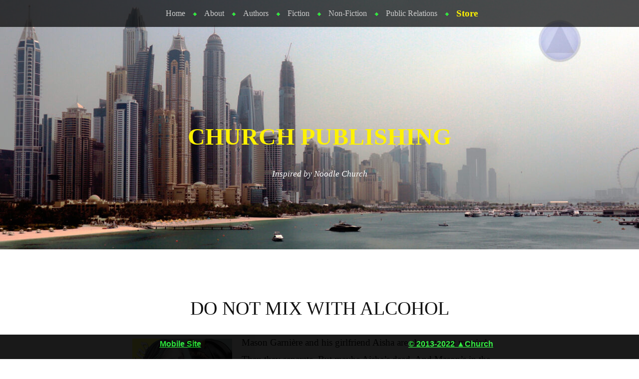

--- FILE ---
content_type: text/html; charset=UTF-8
request_url: https://church-publishing.com/fiction/novels/do-not-mix-with-alcohol/
body_size: 17567
content:
<!DOCTYPE html><html lang="en-US"><head><meta charset="UTF-8" /><meta name="viewport" content="width=device-width" /><link rel="profile" href="http://gmpg.org/xfn/11" /><link rel="pingback" href="https://church-publishing.com/xmlrpc.php" />
<!--[if lt IE 9]> <script src="https://church-publishing.com/wp-content/themes/book-lite/js/html5.js" type="text/javascript"></script> <![endif]--><title>Inspired by Noodle Church</title><meta name='robots' content='max-image-preview:large' /><meta name="google-site-verification" content="rhMTmeETLw7MvP3dfP1iZMBqprJTcR_nfDVdJHO6RZE" /><meta name="msvalidate.01" content="638F7526F4243F5BEB4096B274747123" /><link rel='dns-prefetch' href='//secure.gravatar.com' /><link rel='dns-prefetch' href='//stats.wp.com' /><link rel='dns-prefetch' href='//hcaptcha.com' /><link rel='dns-prefetch' href='//widgets.wp.com' /><link rel='dns-prefetch' href='//s0.wp.com' /><link rel='dns-prefetch' href='//0.gravatar.com' /><link rel='dns-prefetch' href='//1.gravatar.com' /><link rel='dns-prefetch' href='//2.gravatar.com' /><link rel='dns-prefetch' href='//jetpack.wordpress.com' /><link rel='dns-prefetch' href='//public-api.wordpress.com' /><link rel='dns-prefetch' href='//v0.wordpress.com' /><link rel='preconnect' href='//i0.wp.com' /><link rel='preconnect' href='//c0.wp.com' /><link rel="alternate" type="application/rss+xml" title="Church Publishing &raquo; Feed" href="https://church-publishing.com/feed/" /><link rel="alternate" type="application/rss+xml" title="Church Publishing &raquo; Comments Feed" href="https://church-publishing.com/comments/feed/" /><link rel="alternate" title="oEmbed (JSON)" type="application/json+oembed" href="https://church-publishing.com/wp-json/oembed/1.0/embed?url=https%3A%2F%2Fchurch-publishing.com%2Ffiction%2Fnovels%2Fdo-not-mix-with-alcohol%2F" /><link rel="alternate" title="oEmbed (XML)" type="text/xml+oembed" href="https://church-publishing.com/wp-json/oembed/1.0/embed?url=https%3A%2F%2Fchurch-publishing.com%2Ffiction%2Fnovels%2Fdo-not-mix-with-alcohol%2F&#038;format=xml" /><link data-optimized="2" rel="stylesheet" href="https://church-publishing.com/wp-content/litespeed/css/a0b73f3e21054ad6acb46b47b363109b.css?ver=58426" /><style id='wp-block-image-inline-css' type='text/css'>.wp-block-image>a,.wp-block-image>figure>a{display:inline-block}.wp-block-image img{box-sizing:border-box;height:auto;max-width:100%;vertical-align:bottom}@media not (prefers-reduced-motion){.wp-block-image img.hide{visibility:hidden}.wp-block-image img.show{animation:show-content-image .4s}}.wp-block-image[style*=border-radius] img,.wp-block-image[style*=border-radius]>a{border-radius:inherit}.wp-block-image.has-custom-border img{box-sizing:border-box}.wp-block-image.aligncenter{text-align:center}.wp-block-image.alignfull>a,.wp-block-image.alignwide>a{width:100%}.wp-block-image.alignfull img,.wp-block-image.alignwide img{height:auto;width:100%}.wp-block-image .aligncenter,.wp-block-image .alignleft,.wp-block-image .alignright,.wp-block-image.aligncenter,.wp-block-image.alignleft,.wp-block-image.alignright{display:table}.wp-block-image .aligncenter>figcaption,.wp-block-image .alignleft>figcaption,.wp-block-image .alignright>figcaption,.wp-block-image.aligncenter>figcaption,.wp-block-image.alignleft>figcaption,.wp-block-image.alignright>figcaption{caption-side:bottom;display:table-caption}.wp-block-image .alignleft{float:left;margin:.5em 1em .5em 0}.wp-block-image .alignright{float:right;margin:.5em 0 .5em 1em}.wp-block-image .aligncenter{margin-left:auto;margin-right:auto}.wp-block-image :where(figcaption){margin-bottom:1em;margin-top:.5em}.wp-block-image.is-style-circle-mask img{border-radius:9999px}@supports ((-webkit-mask-image:none) or (mask-image:none)) or (-webkit-mask-image:none){.wp-block-image.is-style-circle-mask img{border-radius:0;-webkit-mask-image:url('data:image/svg+xml;utf8,<svg viewBox="0 0 100 100" xmlns="http://www.w3.org/2000/svg"><circle cx="50" cy="50" r="50"/></svg>');mask-image:url('data:image/svg+xml;utf8,<svg viewBox="0 0 100 100" xmlns="http://www.w3.org/2000/svg"><circle cx="50" cy="50" r="50"/></svg>');mask-mode:alpha;-webkit-mask-position:center;mask-position:center;-webkit-mask-repeat:no-repeat;mask-repeat:no-repeat;-webkit-mask-size:contain;mask-size:contain}}:root :where(.wp-block-image.is-style-rounded img,.wp-block-image .is-style-rounded img){border-radius:9999px}.wp-block-image figure{margin:0}.wp-lightbox-container{display:flex;flex-direction:column;position:relative}.wp-lightbox-container img{cursor:zoom-in}.wp-lightbox-container img:hover+button{opacity:1}.wp-lightbox-container button{align-items:center;backdrop-filter:blur(16px) saturate(180%);background-color:#5a5a5a40;border:none;border-radius:4px;cursor:zoom-in;display:flex;height:20px;justify-content:center;opacity:0;padding:0;position:absolute;right:16px;text-align:center;top:16px;width:20px;z-index:100}@media not (prefers-reduced-motion){.wp-lightbox-container button{transition:opacity .2s ease}}.wp-lightbox-container button:focus-visible{outline:3px auto #5a5a5a40;outline:3px auto -webkit-focus-ring-color;outline-offset:3px}.wp-lightbox-container button:hover{cursor:pointer;opacity:1}.wp-lightbox-container button:focus{opacity:1}.wp-lightbox-container button:focus,.wp-lightbox-container button:hover,.wp-lightbox-container button:not(:hover):not(:active):not(.has-background){background-color:#5a5a5a40;border:none}.wp-lightbox-overlay{box-sizing:border-box;cursor:zoom-out;height:100vh;left:0;overflow:hidden;position:fixed;top:0;visibility:hidden;width:100%;z-index:100000}.wp-lightbox-overlay .close-button{align-items:center;cursor:pointer;display:flex;justify-content:center;min-height:40px;min-width:40px;padding:0;position:absolute;right:calc(env(safe-area-inset-right) + 16px);top:calc(env(safe-area-inset-top) + 16px);z-index:5000000}.wp-lightbox-overlay .close-button:focus,.wp-lightbox-overlay .close-button:hover,.wp-lightbox-overlay .close-button:not(:hover):not(:active):not(.has-background){background:none;border:none}.wp-lightbox-overlay .lightbox-image-container{height:var(--wp--lightbox-container-height);left:50%;overflow:hidden;position:absolute;top:50%;transform:translate(-50%,-50%);transform-origin:top left;width:var(--wp--lightbox-container-width);z-index:9999999999}.wp-lightbox-overlay .wp-block-image{align-items:center;box-sizing:border-box;display:flex;height:100%;justify-content:center;margin:0;position:relative;transform-origin:0 0;width:100%;z-index:3000000}.wp-lightbox-overlay .wp-block-image img{height:var(--wp--lightbox-image-height);min-height:var(--wp--lightbox-image-height);min-width:var(--wp--lightbox-image-width);width:var(--wp--lightbox-image-width)}.wp-lightbox-overlay .wp-block-image figcaption{display:none}.wp-lightbox-overlay button{background:none;border:none}.wp-lightbox-overlay .scrim{background-color:#fff;height:100%;opacity:.9;position:absolute;width:100%;z-index:2000000}.wp-lightbox-overlay.active{visibility:visible}@media not (prefers-reduced-motion){.wp-lightbox-overlay.active{animation:turn-on-visibility .25s both}.wp-lightbox-overlay.active img{animation:turn-on-visibility .35s both}.wp-lightbox-overlay.show-closing-animation:not(.active){animation:turn-off-visibility .35s both}.wp-lightbox-overlay.show-closing-animation:not(.active) img{animation:turn-off-visibility .25s both}.wp-lightbox-overlay.zoom.active{animation:none;opacity:1;visibility:visible}.wp-lightbox-overlay.zoom.active .lightbox-image-container{animation:lightbox-zoom-in .4s}.wp-lightbox-overlay.zoom.active .lightbox-image-container img{animation:none}.wp-lightbox-overlay.zoom.active .scrim{animation:turn-on-visibility .4s forwards}.wp-lightbox-overlay.zoom.show-closing-animation:not(.active){animation:none}.wp-lightbox-overlay.zoom.show-closing-animation:not(.active) .lightbox-image-container{animation:lightbox-zoom-out .4s}.wp-lightbox-overlay.zoom.show-closing-animation:not(.active) .lightbox-image-container img{animation:none}.wp-lightbox-overlay.zoom.show-closing-animation:not(.active) .scrim{animation:turn-off-visibility .4s forwards}}@keyframes show-content-image{0%{visibility:hidden}99%{visibility:hidden}to{visibility:visible}}@keyframes turn-on-visibility{0%{opacity:0}to{opacity:1}}@keyframes turn-off-visibility{0%{opacity:1;visibility:visible}99%{opacity:0;visibility:visible}to{opacity:0;visibility:hidden}}@keyframes lightbox-zoom-in{0%{transform:translate(calc((-100vw + var(--wp--lightbox-scrollbar-width))/2 + var(--wp--lightbox-initial-left-position)),calc(-50vh + var(--wp--lightbox-initial-top-position))) scale(var(--wp--lightbox-scale))}to{transform:translate(-50%,-50%) scale(1)}}@keyframes lightbox-zoom-out{0%{transform:translate(-50%,-50%) scale(1);visibility:visible}99%{visibility:visible}to{transform:translate(calc((-100vw + var(--wp--lightbox-scrollbar-width))/2 + var(--wp--lightbox-initial-left-position)),calc(-50vh + var(--wp--lightbox-initial-top-position))) scale(var(--wp--lightbox-scale));visibility:hidden}}
/*# sourceURL=https://c0.wp.com/c/6.9/wp-includes/blocks/image/style.min.css */</style> <script type="text/javascript" src="https://c0.wp.com/c/6.9/wp-includes/js/jquery/jquery.min.js" id="jquery-core-js"></script> <script data-optimized="1" type="text/javascript" src="https://church-publishing.com/wp-content/litespeed/js/b36115bf31f6aa6c6e6a37468dd9555a.js?ver=9555a" id="jquery-migrate-js"></script> <link rel="https://api.w.org/" href="https://church-publishing.com/wp-json/" /><link rel="alternate" title="JSON" type="application/json" href="https://church-publishing.com/wp-json/wp/v2/pages/3023" /><link rel="EditURI" type="application/rsd+xml" title="RSD" href="https://church-publishing.com/xmlrpc.php?rsd" /><meta name="generator" content="WordPress 6.9" /><link rel="canonical" href="https://church-publishing.com/fiction/novels/do-not-mix-with-alcohol/" /><link rel='shortlink' href='https://wp.me/P4DOW0-ML' /><meta name="description" content="Mason Garnière and his girlfriend Aisha are about to get married. Then they separate. But maybe Aisha’s dead. And Mason&#039;s in the hospital with severe burns believing he’s his best friend!Told by recollections of burned-on-the-job firefighter Mason Garnière, Do Not Mix with Alcohol explores marriage of appearance to reality and implications their union has on&hellip;" /><meta property="og:type" content="article" /><meta property="og:title" content="Inspired by Noodle Church" /><meta property="og:url" content="https://church-publishing.com/fiction/novels/do-not-mix-with-alcohol/" /><meta property="og:description" content="Mason Garnière and his girlfriend Aisha are about to get married. Then they separate. But maybe Aisha’s dead. And Mason&#8217;s in the hospital with severe burns believing he’s his best friend!Told…" /><meta property="article:published_time" content="2015-10-20T14:54:25+00:00" /><meta property="article:modified_time" content="2025-04-21T05:10:42+00:00" /><meta property="og:site_name" content="Church Publishing" /><meta property="og:image" content="https://church-publishing.com/wmedia/2015/01/Do-Not-Mix-with-Alcohol-compressed-e1430756733844.png" /><meta property="og:image:width" content="467" /><meta property="og:image:height" content="700" /><meta property="og:image:alt" content="Cover of Do Not Mix with Alcohol" /><meta property="og:locale" content="en_US" /><meta name="twitter:site" content="@NathanKiZ" /><meta name="twitter:text:title" content="Do Not Mix with Alcohol" /><meta name="twitter:image" content="https://church-publishing.com/wmedia/2015/01/Do-Not-Mix-with-Alcohol-compressed-e1430756733844.png?w=640" /><meta name="twitter:image:alt" content="Cover of Do Not Mix with Alcohol" /><meta name="twitter:card" content="summary_large_image" /><link rel="icon" href="https://i0.wp.com/church-publishing.com/wmedia/2019/01/cropped-31-Blue-Button.png?fit=32%2C32&#038;ssl=1" sizes="32x32" /><link rel="icon" href="https://i0.wp.com/church-publishing.com/wmedia/2019/01/cropped-31-Blue-Button.png?fit=192%2C192&#038;ssl=1" sizes="192x192" /><link rel="apple-touch-icon" href="https://i0.wp.com/church-publishing.com/wmedia/2019/01/cropped-31-Blue-Button.png?fit=180%2C180&#038;ssl=1" /><meta name="msapplication-TileImage" content="https://i0.wp.com/church-publishing.com/wmedia/2019/01/cropped-31-Blue-Button.png?fit=270%2C270&#038;ssl=1" /></head><body class="wp-singular page-template-default page page-id-3023 page-child parent-pageid-13 wp-custom-logo wp-theme-book-lite no-custom-header no-home"><div id="page" class="hfeed site"><header id="masthead" class="site-header" role="banner"><nav role="navigation" class="site-navigation main-navigation"><h1 class="assistive-text">Menu</h1><div class="assistive-text skip-link"><a href="#main" title="Skip to content">Skip to content</a></div><div id="main-menu" class="menu-menu-1-container"><ul id="menu-menu-1" class="menu"><li id="menu-item-352" class="menu-item menu-item-type-custom menu-item-object-custom menu-item-home menu-item-352"><a href="https://church-publishing.com/">Home</a></li><li id="menu-item-353" class="menu-item menu-item-type-post_type menu-item-object-page menu-item-353"><a href="https://church-publishing.com/about/">About</a></li><li id="menu-item-354" class="menu-item menu-item-type-post_type menu-item-object-page menu-item-has-children menu-item-354"><a href="https://church-publishing.com/authors/">Authors</a><ul class="sub-menu"><li id="menu-item-355" class="menu-item menu-item-type-post_type menu-item-object-page menu-item-355"><a href="https://church-publishing.com/authors/cosmo-starlight/">Cosmo Starlight</a></li><li id="menu-item-356" class="menu-item menu-item-type-post_type menu-item-object-page menu-item-356"><a href="https://church-publishing.com/authors/ethan-collins/">Ethan Collins</a></li></ul></li><li id="menu-item-1241" class="menu-item menu-item-type-post_type menu-item-object-page current-page-ancestor current-menu-ancestor current_page_ancestor menu-item-has-children menu-item-1241"><a href="https://church-publishing.com/fiction/">Fiction</a><ul class="sub-menu"><li id="menu-item-357" class="menu-item menu-item-type-post_type menu-item-object-page current-page-ancestor current-menu-ancestor current-menu-parent current-page-parent current_page_parent current_page_ancestor menu-item-has-children menu-item-357"><a href="https://church-publishing.com/fiction/novels/">Novels</a><ul class="sub-menu"><li id="menu-item-358" class="menu-item menu-item-type-post_type menu-item-object-page menu-item-358"><a href="https://church-publishing.com/fiction/novels/freedom-incorporated/">Freedom Ink</a></li><li id="menu-item-359" class="menu-item menu-item-type-post_type menu-item-object-page menu-item-359"><a href="https://church-publishing.com/fiction/novels/the-diamond-party/">The Diamond Party</a></li><li id="menu-item-1014" class="menu-item menu-item-type-post_type menu-item-object-page menu-item-1014"><a href="https://church-publishing.com/fiction/novels/freedom-afrika/">Freedom Afrika</a></li><li id="menu-item-3044" class="menu-item menu-item-type-post_type menu-item-object-page current-menu-item page_item page-item-3023 current_page_item menu-item-3044"><a href="https://church-publishing.com/fiction/novels/do-not-mix-with-alcohol/" aria-current="page">Do Not Mix with Alcohol</a></li></ul></li><li id="menu-item-1245" class="menu-item menu-item-type-post_type menu-item-object-page menu-item-has-children menu-item-1245"><a href="https://church-publishing.com/fiction/serials/">Serials</a><ul class="sub-menu"><li id="menu-item-1252" class="menu-item menu-item-type-post_type menu-item-object-page menu-item-1252"><a href="https://church-publishing.com/fiction/serials/church-the-television-show/">Church, The Television Show</a></li></ul></li><li id="menu-item-2396" class="menu-item menu-item-type-post_type menu-item-object-page menu-item-2396"><a href="https://church-publishing.com/fiction/juvenile-literature/">Juvenile Literature</a></li></ul></li><li id="menu-item-1207" class="menu-item menu-item-type-post_type menu-item-object-page menu-item-has-children menu-item-1207"><a href="https://church-publishing.com/non-fiction/">Non-Fiction</a><ul class="sub-menu"><li id="menu-item-1355" class="menu-item menu-item-type-post_type menu-item-object-page menu-item-1355"><a href="https://church-publishing.com/non-fiction/white-paper-on-security/">On Security</a></li><li id="menu-item-9070" class="menu-item menu-item-type-post_type menu-item-object-page menu-item-9070"><a href="https://church-publishing.com/non-fiction/living-on-air/">Living on Air</a></li></ul></li><li id="menu-item-1402" class="menu-item menu-item-type-post_type menu-item-object-page menu-item-has-children menu-item-1402"><a href="https://church-publishing.com/public-relations/">Public Relations</a><ul class="sub-menu"><li id="menu-item-1407" class="menu-item menu-item-type-post_type menu-item-object-page menu-item-has-children menu-item-1407"><a href="https://church-publishing.com/public-relations/media-kits/">Media Kits</a><ul class="sub-menu"><li id="menu-item-1413" class="menu-item menu-item-type-custom menu-item-object-custom menu-item-1413"><a href="https://church-publishing.com/wmedia/2015/02/ebook-Freedom-Inc.-press-kit.pdf">Freedom Inc.</a></li><li id="menu-item-1723" class="menu-item menu-item-type-custom menu-item-object-custom menu-item-1723"><a href="https://church-publishing.com/wmedia/2014/12/White-Paper-on-Security-Fact-Sheet.pdf">Security- Fact Sheet</a></li></ul></li><li id="menu-item-1408" class="menu-item menu-item-type-post_type menu-item-object-page menu-item-1408"><a href="https://church-publishing.com/public-relations/submission/">Submission</a></li><li id="menu-item-6862" class="menu-item menu-item-type-post_type menu-item-object-page menu-item-6862"><a href="https://church-publishing.com/public-relations/donations/">Donations</a></li><li id="menu-item-1409" class="menu-item menu-item-type-post_type menu-item-object-page menu-item-has-children menu-item-1409"><a href="https://church-publishing.com/public-relations/opportunity/">Opportunity</a><ul class="sub-menu"><li id="menu-item-1957" class="menu-item menu-item-type-post_type menu-item-object-page menu-item-1957"><a href="https://church-publishing.com/public-relations/advertise-with-church/">Advertise</a></li></ul></li><li id="menu-item-1406" class="menu-item menu-item-type-post_type menu-item-object-page menu-item-1406"><a href="https://church-publishing.com/public-relations/coming-soon/">Coming Soon</a></li><li id="menu-item-2408" class="menu-item menu-item-type-post_type menu-item-object-page menu-item-2408"><a href="https://church-publishing.com/public-relations/downloads/">Downloads</a></li><li id="menu-item-1403" class="menu-item menu-item-type-post_type menu-item-object-page menu-item-has-children menu-item-1403"><a href="https://church-publishing.com/public-relations/press/">Press</a><ul class="sub-menu"><li id="menu-item-6788" class="menu-item menu-item-type-post_type menu-item-object-page menu-item-6788"><a href="https://church-publishing.com/public-relations/press/reviews/">Reviews</a></li><li id="menu-item-1410" class="menu-item menu-item-type-post_type menu-item-object-page menu-item-1410"><a href="https://church-publishing.com/public-relations/press/review/">Review Submission</a></li><li id="menu-item-1411" class="menu-item menu-item-type-post_type menu-item-object-page menu-item-1411"><a href="https://church-publishing.com/public-relations/press/trailers/">Trailers</a></li></ul></li><li id="menu-item-1404" class="menu-item menu-item-type-post_type menu-item-object-page menu-item-has-children menu-item-1404"><a href="https://church-publishing.com/public-relations/orders/">Orders</a><ul class="sub-menu"><li id="menu-item-2435" class="menu-item menu-item-type-post_type menu-item-object-page menu-item-2435"><a href="https://church-publishing.com/public-relations/orders/church-for-public-libraries/">Public Libraries</a></li><li id="menu-item-7081" class="menu-item menu-item-type-post_type menu-item-object-page menu-item-7081"><a href="https://church-publishing.com/public-relations/orders/promotions/">Deals</a></li></ul></li><li id="menu-item-1405" class="menu-item menu-item-type-post_type menu-item-object-page menu-item-1405"><a href="https://church-publishing.com/public-relations/contact-church/">Contact Church</a></li></ul></li><li id="menu-item-9017" class="menu-special menu-item menu-item-type-custom menu-item-object-custom menu-item-9017"><a href="https://store.church-publishing.com" title="Church▲Books">Store</a></li></ul></div></nav><hgroup><h1 class="site-title"><a href="https://church-publishing.com/" title="Church Publishing" rel="home">Church Publishing</a></h1><h2 class="site-description">Inspired by Noodle Church</h2></hgroup></header><div id="main"><article id="post-3023" class="post-3023 page type-page status-publish hentry"><header class="entry-header"><h1 class="entry-title">Do Not Mix with Alcohol</h1></header><div class="entry-content"><div class="wp-block-image"><figure class="alignleft size-medium"><a href="//i3.wp.com/church-publishing.com/wmedia/2015/01/Do-Not-Mix-with-Alcohol-compressed-e1430756733844.png"><img fetchpriority="high" decoding="async" width="200" height="300" data-attachment-id="2256" data-permalink="https://church-publishing.com/2015/01/do-not-mix-with-alcohol-the-making-of-a-novels-cover/do-not-mix-with-alcohol-compressed/" data-orig-file="https://i0.wp.com/church-publishing.com/wmedia/2015/01/Do-Not-Mix-with-Alcohol-compressed-e1430756733844.png?fit=467%2C700&amp;ssl=1" data-orig-size="467,700" data-comments-opened="1" data-image-meta="{&quot;aperture&quot;:&quot;0&quot;,&quot;credit&quot;:&quot;&quot;,&quot;camera&quot;:&quot;&quot;,&quot;caption&quot;:&quot;&quot;,&quot;created_timestamp&quot;:&quot;0&quot;,&quot;copyright&quot;:&quot;&quot;,&quot;focal_length&quot;:&quot;0&quot;,&quot;iso&quot;:&quot;0&quot;,&quot;shutter_speed&quot;:&quot;0&quot;,&quot;title&quot;:&quot;&quot;,&quot;orientation&quot;:&quot;0&quot;}" data-image-title="Do Not Mix with Alcohol" data-image-description="&lt;p&gt;The cover of &amp;#8220;Do Not Mix with Alcohol&amp;#8221; written by author Ethan Collins and published by ▲Church. Copyright © 2015. All Rights Reserved.&lt;/p&gt;
" data-image-caption="&lt;p&gt;Do Not Mix with Alcohol&lt;/p&gt;
" data-medium-file="https://i0.wp.com/church-publishing.com/wmedia/2015/01/Do-Not-Mix-with-Alcohol-compressed-e1430756733844.png?fit=200%2C300&amp;ssl=1" data-large-file="https://i0.wp.com/church-publishing.com/wmedia/2015/01/Do-Not-Mix-with-Alcohol-compressed-e1430756733844.png?fit=683%2C1024&amp;ssl=1" src="//i3.wp.com/church-publishing.com/wmedia/2015/01/Do-Not-Mix-with-Alcohol-compressed-200x300.png" alt="" class="wp-image-2256" title="Click to enlarge"/></a></figure></div><p>Mason Garnière and his girlfriend Aisha are about to get married. Then they separate. But maybe Aisha’s dead. And Mason&#8217;s in the hospital with severe burns believing he’s his best friend!<br><br>Told by recollections of burned-on-the-job firefighter Mason Garnière, <em>Do Not Mix with Alcohol</em> explores marriage of appearance to reality and implications their union has on our existence.<br><br>Appearance: Look or observation. Reality: Certainty or faith. Appearance is as real as perception. Reality is actually true but faith cheats observations. Look and certainty can relate or separate, moving from momentous attraction to severe repulsion. Together, appearance weds reality; apart, it’s as if they can’t come together. And Do Not Mix with Alcohol keeps readers guessing if Mason and Aisha are a couple to its end.</p><p></p><div class="wp-block-group"><div class="wp-block-group__inner-container is-layout-flow wp-block-group-is-layout-flow"><div class="wp-block-group"><div class="wp-block-group__inner-container is-layout-flow wp-block-group-is-layout-flow"><p id="reviews"><span style="color: #2e3;">Read this eBook. Preview <strong>Do Not Mix with Alcohol</strong> then buy from these retailers:</span></p></div></div></div></div><div class="wp-block-columns are-vertically-aligned-center is-layout-flex wp-container-core-columns-is-layout-9d6595d7 wp-block-columns-is-layout-flex"><div class="wp-block-column is-vertically-aligned-center is-layout-flow wp-block-column-is-layout-flow" style="flex-basis:25%"><div class="_df_thumb " id="df_8251"  _slug="chapter-one-do-not-mix-with-alcohol" data-title="click-to-open" wpoptions="true" thumb="https://church-publishing.com/wmedia/2015/01/Do-Not-Mix-with-Alcohol-compressed-e1430756733844.png" thumbtype="" >Click to open</div><script class="df-shortcode-script" nowprocket type="application/javascript">window.option_df_8251 = {"webgl":"false","outline":[],"backgroundColor":"#373737","height":"575","hard":"cover","autoEnableOutline":"false","autoEnableThumbnail":"false","overwritePDFOutline":"false","enableDownload":"false","direction":"1","singlePageMode":"0","source":"https:\/\/church-publishing.com\/wmedia\/2020\/08\/Do-Not-Mix-wAlcohol_Chapters_One_Nine_Sample.pdf","wpOptions":"true"}; if(window.DFLIP && window.DFLIP.parseBooks){window.DFLIP.parseBooks();}</script> </div><div class="wp-block-column is-vertically-aligned-center is-layout-flow wp-block-column-is-layout-flow" style="flex-basis:50%"><div class="glsr glsr-default" id="glsr_cf2ab520" data-from="shortcode" data-shortcode="site_reviews_summary"><div class="glsr-summary-wrap"><div class="glsr-summary"><div class="glsr-summary-rating"><span class="glsr-tag-value">0.0</span></div><div class="glsr-summary-stars"><div class="glsr-star-rating glsr-stars" role="img" aria-label="Rated 0 out of 5 stars" data-rating="0" data-reviews="0"><span class="glsr-star glsr-star-empty" aria-hidden="true"></span><span class="glsr-star glsr-star-empty" aria-hidden="true"></span><span class="glsr-star glsr-star-empty" aria-hidden="true"></span><span class="glsr-star glsr-star-empty" aria-hidden="true"></span><span class="glsr-star glsr-star-empty" aria-hidden="true"></span></div></div><div class="glsr-summary-text"><span class="glsr-tag-value">0.0 out of 5 stars (based on 0 reviews)</span></div><div class="glsr-summary-percentages"><div class="glsr-bar" data-level="5"><span class="glsr-bar-label">Excellent</span><span class="glsr-bar-background"><span class="glsr-bar-background-percent" style="width:0%"></span></span><span class="glsr-bar-percent">0%</span></div><div class="glsr-bar" data-level="4"><span class="glsr-bar-label">Very good</span><span class="glsr-bar-background"><span class="glsr-bar-background-percent" style="width:0%"></span></span><span class="glsr-bar-percent">0%</span></div><div class="glsr-bar" data-level="3"><span class="glsr-bar-label">Average</span><span class="glsr-bar-background"><span class="glsr-bar-background-percent" style="width:0%"></span></span><span class="glsr-bar-percent">0%</span></div><div class="glsr-bar" data-level="2"><span class="glsr-bar-label">Poor</span><span class="glsr-bar-background"><span class="glsr-bar-background-percent" style="width:0%"></span></span><span class="glsr-bar-percent">0%</span></div><div class="glsr-bar" data-level="1"><span class="glsr-bar-label">Terrible</span><span class="glsr-bar-background"><span class="glsr-bar-background-percent" style="width:0%"></span></span><span class="glsr-bar-percent">0%</span></div></div></div></div></div></div><div class="wp-block-column is-vertically-aligned-center is-layout-flow wp-block-column-is-layout-flow" style="flex-basis:25%"><figure class="wp-block-image size-thumbnail block-caption"><img decoding="async" width="200" height="61" data-attachment-id="8292" data-permalink="https://church-publishing.com/amazon/" data-orig-file="https://i0.wp.com/church-publishing.com/wmedia/2020/08/Amazon.png?fit=404%2C124&amp;ssl=1" data-orig-size="404,124" data-comments-opened="0" data-image-meta="{&quot;aperture&quot;:&quot;0&quot;,&quot;credit&quot;:&quot;&quot;,&quot;camera&quot;:&quot;&quot;,&quot;caption&quot;:&quot;&quot;,&quot;created_timestamp&quot;:&quot;0&quot;,&quot;copyright&quot;:&quot;&quot;,&quot;focal_length&quot;:&quot;0&quot;,&quot;iso&quot;:&quot;0&quot;,&quot;shutter_speed&quot;:&quot;0&quot;,&quot;title&quot;:&quot;&quot;,&quot;orientation&quot;:&quot;0&quot;}" data-image-title="Amazon" data-image-description="&lt;p&gt;Button&lt;/p&gt;
" data-image-caption="" data-medium-file="https://i0.wp.com/church-publishing.com/wmedia/2020/08/Amazon.png?fit=300%2C92&amp;ssl=1" data-large-file="https://i0.wp.com/church-publishing.com/wmedia/2020/08/Amazon.png?fit=404%2C124&amp;ssl=1" src="//i3.wp.com/church-publishing.com/wmedia/2020/08/Amazon-200x61.png" alt="Buy Now From Amazon" class="wp-image-8292" srcset="https://i0.wp.com/church-publishing.com/wmedia/2020/08/Amazon.png?resize=200%2C61&amp;ssl=1 200w, https://i0.wp.com/church-publishing.com/wmedia/2020/08/Amazon.png?resize=300%2C92&amp;ssl=1 300w, https://i0.wp.com/church-publishing.com/wmedia/2020/08/Amazon.png?w=404&amp;ssl=1 404w" sizes="(max-width: 200px) 100vw, 200px" /><figcaption class="wp-element-caption"><a href="https://church-publishing.com/public-relations/press/review/"><strong><span class="has-inline-color has-luminous-vivid-amber-color">Review this Sample</span></strong></a></figcaption></figure><p></p></div></div><p class="has-text-align-left"><span style="color: #2e3;">eBooks also written by author Ethan Collins:</span></p><div class="wp-block-image aligncenter has-small-font-size"><figure class="size-large is-resized"><a href="https://church-publishing.com/fiction/novels/the-diamond-party"><img data-recalc-dims="1" decoding="async" width="750" height="1131" data-attachment-id="15" data-permalink="https://church-publishing.com/fiction/novels/the-diamond-party-2/" data-orig-file="https://i0.wp.com/church-publishing.com/wmedia/2013/04/the-diamond-party.jpg?fit=1218%2C1836&amp;ssl=1" data-orig-size="1218,1836" data-comments-opened="1" data-image-meta="{&quot;aperture&quot;:&quot;0&quot;,&quot;credit&quot;:&quot;&quot;,&quot;camera&quot;:&quot;&quot;,&quot;caption&quot;:&quot;&quot;,&quot;created_timestamp&quot;:&quot;0&quot;,&quot;copyright&quot;:&quot;&quot;,&quot;focal_length&quot;:&quot;0&quot;,&quot;iso&quot;:&quot;0&quot;,&quot;shutter_speed&quot;:&quot;0&quot;,&quot;title&quot;:&quot;&quot;}" data-image-title="The Diamond Party" data-image-description="&lt;p&gt;A single father struggles to raise his family in a modern Mobocracy. Read how the four corners of a square can rotate to become sharp points of the diamond, and discover how deadly relationships can be. &lt;/p&gt;
" data-image-caption="&lt;p&gt;The Diamond Party&lt;/p&gt;
" data-medium-file="https://i0.wp.com/church-publishing.com/wmedia/2013/04/the-diamond-party.jpg?fit=199%2C300&amp;ssl=1" data-large-file="https://i0.wp.com/church-publishing.com/wmedia/2013/04/the-diamond-party.jpg?fit=679%2C1024&amp;ssl=1" src="https://i0.wp.com/church-publishing.com/wmedia/2013/04/the-diamond-party.jpg?resize=750%2C1131&#038;ssl=1" alt="Cover of The Diamond Party" class="wp-image-15" style="width:150px;height:225px" title="Click to read synopsis"/></a><figcaption class="wp-element-caption"><em>The Diamond Party</em></figcaption></figure></div><p></p><div class="sharedaddy sd-sharing-enabled"><div class="robots-nocontent sd-block sd-social sd-social-icon sd-sharing"><div class="sd-content"><ul><li class="share-pinterest"><a rel="nofollow noopener noreferrer"
data-shared="sharing-pinterest-3023"
class="share-pinterest sd-button share-icon no-text"
href="https://church-publishing.com/fiction/novels/do-not-mix-with-alcohol/?share=pinterest"
target="_blank"
aria-labelledby="sharing-pinterest-3023"
>
<span id="sharing-pinterest-3023" hidden>Click to share on Pinterest (Opens in new window)</span>
<span>Pinterest</span>
</a></li><li class="share-facebook"><a rel="nofollow noopener noreferrer"
data-shared="sharing-facebook-3023"
class="share-facebook sd-button share-icon no-text"
href="https://church-publishing.com/fiction/novels/do-not-mix-with-alcohol/?share=facebook"
target="_blank"
aria-labelledby="sharing-facebook-3023"
>
<span id="sharing-facebook-3023" hidden>Click to share on Facebook (Opens in new window)</span>
<span>Facebook</span>
</a></li><li class="share-linkedin"><a rel="nofollow noopener noreferrer"
data-shared="sharing-linkedin-3023"
class="share-linkedin sd-button share-icon no-text"
href="https://church-publishing.com/fiction/novels/do-not-mix-with-alcohol/?share=linkedin"
target="_blank"
aria-labelledby="sharing-linkedin-3023"
>
<span id="sharing-linkedin-3023" hidden>Click to share on LinkedIn (Opens in new window)</span>
<span>LinkedIn</span>
</a></li><li class="share-twitter"><a rel="nofollow noopener noreferrer"
data-shared="sharing-twitter-3023"
class="share-twitter sd-button share-icon no-text"
href="https://church-publishing.com/fiction/novels/do-not-mix-with-alcohol/?share=twitter"
target="_blank"
aria-labelledby="sharing-twitter-3023"
>
<span id="sharing-twitter-3023" hidden>Click to share on X (Opens in new window)</span>
<span>X</span>
</a></li><li class="share-jetpack-whatsapp"><a rel="nofollow noopener noreferrer"
data-shared="sharing-whatsapp-3023"
class="share-jetpack-whatsapp sd-button share-icon no-text"
href="https://church-publishing.com/fiction/novels/do-not-mix-with-alcohol/?share=jetpack-whatsapp"
target="_blank"
aria-labelledby="sharing-whatsapp-3023"
>
<span id="sharing-whatsapp-3023" hidden>Click to share on WhatsApp (Opens in new window)</span>
<span>WhatsApp</span>
</a></li><li class="share-email"><a rel="nofollow noopener noreferrer"
data-shared="sharing-email-3023"
class="share-email sd-button share-icon no-text"
href="mailto:?subject=%5BShared%20Post%5D%20Do%20Not%20Mix%20with%20Alcohol&#038;body=https%3A%2F%2Fchurch-publishing.com%2Ffiction%2Fnovels%2Fdo-not-mix-with-alcohol%2F&#038;share=email"
target="_blank"
aria-labelledby="sharing-email-3023"
data-email-share-error-title="Do you have email set up?" data-email-share-error-text="If you&#039;re having problems sharing via email, you might not have email set up for your browser. You may need to create a new email yourself." data-email-share-nonce="c9ce1f3172" data-email-share-track-url="https://church-publishing.com/fiction/novels/do-not-mix-with-alcohol/?share=email">
<span id="sharing-email-3023" hidden>Click to email a link to a friend (Opens in new window)</span>
<span>Email</span>
</a></li><li class="share-end"></li></ul></div></div></div></div></article><div id="comments" class="comments-area"></div></div><footer id="colophon" class="site-footer" role="contentinfo"><div id="supplementary"><div id="first" class="widget-area" role="complementary"><aside id="recent-posts-4" class="widget widget_recent_entries"><h1 class="widget-title">Recent Posts</h1><ul><li>
<a href="https://church-publishing.com/2024/05/the-power-of-a-vacuum/">The Power of a Vacuum</a></li><li>
<a href="https://church-publishing.com/2022/01/putins-a-punching-bag/">Putin&#8217;s a Punching Bag</a></li><li>
<a href="https://church-publishing.com/2021/10/u-s-national-debt-ceiling/">U.S. National Debt Ceiling</a></li></ul></aside><aside id="pages-3" class="widget widget_pages"><h1 class="widget-title">Pages</h1><ul><li class="page_item page-item-8"><a href="https://church-publishing.com/authors/cosmo-starlight/">Author Cosmo Starlight</a></li><li class="page_item page-item-10"><a href="https://church-publishing.com/authors/ethan-collins/">Author Ethan Collins</a></li><li class="page_item page-item-44"><a href="https://church-publishing.com/fiction/novels/freedom-incorporated/">Freedom Ink</a></li><li class="page_item page-item-21"><a href="https://church-publishing.com/fiction/novels/the-diamond-party/">The Diamond Party</a></li><li class="page_item page-item-456"><a href="https://church-publishing.com/fiction/novels/freedom-afrika/">Freedom Afrika</a></li><li class="page_item page-item-3023 current_page_item"><a href="https://church-publishing.com/fiction/novels/do-not-mix-with-alcohol/" aria-current="page">Do Not Mix with Alcohol</a></li><li class="page_item page-item-6729"><a href="https://church-publishing.com/public-relations/press/reviews/">Reviews</a></li><li class="page_item page-item-1351"><a href="https://church-publishing.com/non-fiction/white-paper-on-security/">White Paper &#8220;On Security&#8221;</a></li><li class="page_item page-item-9067"><a href="https://church-publishing.com/non-fiction/living-on-air/">Living on Air</a></li><li class="page_item page-item-1543"><a href="https://church-publishing.com/public-relations/orders/church-for-public-libraries/">Church for Public Libraries</a></li><li class="page_item page-item-10166"><a href="https://church-publishing.com/public-relations/tip-jar/">Contribute to Tips</a></li></ul></aside><aside id="custom_html-5" class="widget_text widget widget_custom_html"><div class="textwidget custom-html-widget"><a href="https://www.facebook.com/churchpublishing" target="_blank"><strong>Like</strong> us on our Facebook page</a></div></aside></div><div id="second" class="widget-area" role="complementary"><aside id="rss-4" class="widget widget_rss"><h1 class="widget-title"><a class="rsswidget rss-widget-feed" href="https://televisionshow.church-publishing.com/feed/"><img class="rss-widget-icon" style="border:0" width="14" height="14" src="https://church-publishing.com/wp-includes/images/rss.png" alt="RSS" loading="lazy" /></a> <a class="rsswidget rss-widget-title" href="https://televisionshow.church-publishing.com/">Church, The Television Show</a></h1><ul><li><a class='rsswidget' href='https://televisionshow.church-publishing.com/2014/09/03/church-season-eight-episode-five/'>Season Eight, Episode Five</a></li><li><a class='rsswidget' href='https://televisionshow.church-publishing.com/2011/11/28/church-season-eight-episode-four/'>Season Eight, Episode Four</a></li></ul></aside><aside id="custom_html-7" class="widget_text widget widget_custom_html"><div class="textwidget custom-html-widget"><a href="https://religion.church-publishing.com" target="_blank">THE CHURCH ▲RELIGION</a></div></aside><aside id="media_gallery-3" class="widget widget_media_gallery"><p class="jetpack-slideshow-noscript robots-nocontent">This slideshow requires JavaScript.</p><div id="gallery-3023-1-slideshow" class="jetpack-slideshow-window jetpack-slideshow jetpack-slideshow-black" data-trans="fade" data-autostart="1" data-gallery="[{&quot;src&quot;:&quot;https:\/\/i0.wp.com\/church-publishing.com\/wmedia\/2015\/07\/03-Hero-baby-e1583933730496.jpg?fit=200%2C147\u0026ssl=1&quot;,&quot;id&quot;:&quot;2436&quot;,&quot;title&quot;:&quot;Hero baby&quot;,&quot;alt&quot;:&quot;https:\/\/church-publishing.com&quot;,&quot;caption&quot;:&quot;&quot;,&quot;itemprop&quot;:&quot;image&quot;},{&quot;src&quot;:&quot;https:\/\/i0.wp.com\/church-publishing.com\/wmedia\/2014\/08\/Church-Play.gif?fit=150%2C150\u0026ssl=1&quot;,&quot;id&quot;:&quot;1414&quot;,&quot;title&quot;:&quot;Church, The Television Show Play&quot;,&quot;alt&quot;:&quot;https:\/\/church-publishing.com&quot;,&quot;caption&quot;:&quot;&quot;,&quot;itemprop&quot;:&quot;image&quot;},{&quot;src&quot;:&quot;https:\/\/i0.wp.com\/church-publishing.com\/wmedia\/2013\/04\/freedom-ink.jpg?fit=133%2C200\u0026ssl=1&quot;,&quot;id&quot;:&quot;47&quot;,&quot;title&quot;:&quot;Freedom Inc.&quot;,&quot;alt&quot;:&quot;2nd cover of Freedom Incorporated&quot;,&quot;caption&quot;:&quot;&quot;,&quot;itemprop&quot;:&quot;image&quot;},{&quot;src&quot;:&quot;https:\/\/i0.wp.com\/church-publishing.com\/wmedia\/2014\/08\/Noodle-Church-Full-e1583931157541.jpg?fit=150%2C150\u0026ssl=1&quot;,&quot;id&quot;:&quot;1247&quot;,&quot;title&quot;:&quot;Noodle Church&quot;,&quot;alt&quot;:&quot;Noodle Church&quot;,&quot;caption&quot;:&quot;&quot;,&quot;itemprop&quot;:&quot;image&quot;},{&quot;src&quot;:&quot;https:\/\/i0.wp.com\/church-publishing.com\/wmedia\/2013\/04\/church.jpg?fit=150%2C150\u0026ssl=1&quot;,&quot;id&quot;:&quot;39&quot;,&quot;title&quot;:&quot;Church Publishing&quot;,&quot;alt&quot;:&quot;\u25b2Church Trademark&quot;,&quot;caption&quot;:&quot;&quot;,&quot;itemprop&quot;:&quot;image&quot;},{&quot;src&quot;:&quot;https:\/\/i0.wp.com\/church-publishing.com\/wmedia\/2013\/06\/draft-1.jpg?fit=133%2C200\u0026ssl=1&quot;,&quot;id&quot;:&quot;455&quot;,&quot;title&quot;:&quot;Freedom Afrika&quot;,&quot;alt&quot;:&quot;Cover of Freedom Afrika&quot;,&quot;caption&quot;:&quot;&quot;,&quot;itemprop&quot;:&quot;image&quot;},{&quot;src&quot;:&quot;https:\/\/i0.wp.com\/church-publishing.com\/wmedia\/2014\/05\/nextfinal.jpg?fit=133%2C200\u0026ssl=1&quot;,&quot;id&quot;:&quot;613&quot;,&quot;title&quot;:&quot;Freedom Afrika&quot;,&quot;alt&quot;:&quot;2nd cover of Freedom Afrika&quot;,&quot;caption&quot;:&quot;&quot;,&quot;itemprop&quot;:&quot;image&quot;},{&quot;src&quot;:&quot;https:\/\/i0.wp.com\/church-publishing.com\/wmedia\/2015\/01\/Do-Not-Mix-with-Alcohol-compressed-e1430756733844.png?fit=150%2C150\u0026ssl=1&quot;,&quot;id&quot;:&quot;2256&quot;,&quot;title&quot;:&quot;Do Not Mix with Alcohol&quot;,&quot;alt&quot;:&quot;Cover of Do Not Mix with Alcohol&quot;,&quot;caption&quot;:&quot;Do Not Mix with Alcohol&quot;,&quot;itemprop&quot;:&quot;image&quot;},{&quot;src&quot;:&quot;https:\/\/i0.wp.com\/church-publishing.com\/wmedia\/2014\/11\/Do-Not-Mix-with-Alcohol-e1583931706979.png?fit=161%2C200\u0026ssl=1&quot;,&quot;id&quot;:&quot;1600&quot;,&quot;title&quot;:&quot;Do Not Mix with Alcohol&quot;,&quot;alt&quot;:&quot;Girl Drinking a Beer&quot;,&quot;caption&quot;:&quot;&quot;,&quot;itemprop&quot;:&quot;image&quot;},{&quot;src&quot;:&quot;https:\/\/i0.wp.com\/church-publishing.com\/wmedia\/2013\/04\/church-the-television-show-e1583929977311.jpg?fit=150%2C150\u0026ssl=1&quot;,&quot;id&quot;:&quot;54&quot;,&quot;title&quot;:&quot;Church, The Television Show&quot;,&quot;alt&quot;:&quot;Noodle Church responds to 9\/11&quot;,&quot;caption&quot;:&quot;&quot;,&quot;itemprop&quot;:&quot;image&quot;},{&quot;src&quot;:&quot;https:\/\/i0.wp.com\/church-publishing.com\/wmedia\/2013\/04\/the-diamond-party.jpg?fit=133%2C200\u0026ssl=1&quot;,&quot;id&quot;:&quot;15&quot;,&quot;title&quot;:&quot;The Diamond Party&quot;,&quot;alt&quot;:&quot;Cover of The Diamond Party&quot;,&quot;caption&quot;:&quot;The Diamond Party&quot;,&quot;itemprop&quot;:&quot;image&quot;},{&quot;src&quot;:&quot;https:\/\/i0.wp.com\/church-publishing.com\/wmedia\/2014\/05\/the-diamond-party-by-ethan-collins-e1583930768649.jpg?fit=150%2C150\u0026ssl=1&quot;,&quot;id&quot;:&quot;945&quot;,&quot;title&quot;:&quot;The Diamond Party by Ethan Collins&quot;,&quot;alt&quot;:&quot;Cover of The Diamond Party&quot;,&quot;caption&quot;:&quot;&quot;,&quot;itemprop&quot;:&quot;image&quot;},{&quot;src&quot;:&quot;https:\/\/i0.wp.com\/church-publishing.com\/wmedia\/2014\/08\/White-Paper-on-Security-Publisher-file-Update-publication-day-e1583931813804.jpg?fit=155%2C200\u0026ssl=1&quot;,&quot;id&quot;:&quot;1638&quot;,&quot;title&quot;:&quot;White Paper on Security&quot;,&quot;alt&quot;:&quot;White Paper on Security&quot;,&quot;caption&quot;:&quot;&quot;,&quot;itemprop&quot;:&quot;image&quot;},{&quot;src&quot;:&quot;https:\/\/i0.wp.com\/church-publishing.com\/wmedia\/2013\/06\/freedom-ink-c-e1583930510107.jpg?fit=150%2C150\u0026ssl=1&quot;,&quot;id&quot;:&quot;441&quot;,&quot;title&quot;:&quot;Freedom Incorporated&quot;,&quot;alt&quot;:&quot;Freedom Inc. by Cosmo Starlight. ISBN # 9781301329083&quot;,&quot;caption&quot;:&quot;&quot;,&quot;itemprop&quot;:&quot;image&quot;},{&quot;src&quot;:&quot;https:\/\/i0.wp.com\/church-publishing.com\/wmedia\/2014\/05\/church-legion-alien.jpg?fit=150%2C150\u0026ssl=1&quot;,&quot;id&quot;:&quot;985&quot;,&quot;title&quot;:&quot;Church, Legion Alien&quot;,&quot;alt&quot;:&quot;Legion Alien Air Force&quot;,&quot;caption&quot;:&quot;&quot;,&quot;itemprop&quot;:&quot;image&quot;},{&quot;src&quot;:&quot;https:\/\/i0.wp.com\/church-publishing.com\/wmedia\/2013\/04\/freedom-incorporated-e1583930130218.jpg?fit=145%2C200\u0026ssl=1&quot;,&quot;id&quot;:&quot;42&quot;,&quot;title&quot;:&quot;Freedom Incorporated&quot;,&quot;alt&quot;:&quot;Cover of Freedom Incorporated&quot;,&quot;caption&quot;:&quot;&quot;,&quot;itemprop&quot;:&quot;image&quot;}]" itemscope itemtype="https://schema.org/ImageGallery"></div></aside><aside id="media_image-2" class="widget widget_media_image"><h1 class="widget-title">Finance This Content</h1><a href="https://www.paypal.com/cgi-bin/webscr?cmd=_s-xclick&#038;hosted_button_id=E72G2XRJNGPL2&#038;source=url"><img width="147" height="47" src="https://i0.wp.com/church-publishing.com/wmedia/2016/02/Paypal-Donate-Button.gif?fit=147%2C47&amp;ssl=1" class="image wp-image-3254 aligncenter attachment-200x64 size-200x64" alt="Donate to church-publishing.com" style="max-width: 100%; height: auto;" title="Finance This Content" decoding="async" loading="lazy" data-attachment-id="3254" data-permalink="https://church-publishing.com/2016/02/fund-u-s-district-court-complaint-on-u-s-homeland-security/paypal-donate-button/" data-orig-file="https://i0.wp.com/church-publishing.com/wmedia/2016/02/Paypal-Donate-Button.gif?fit=147%2C47&amp;ssl=1" data-orig-size="147,47" data-comments-opened="0" data-image-meta="{&quot;aperture&quot;:&quot;0&quot;,&quot;credit&quot;:&quot;&quot;,&quot;camera&quot;:&quot;&quot;,&quot;caption&quot;:&quot;&quot;,&quot;created_timestamp&quot;:&quot;0&quot;,&quot;copyright&quot;:&quot;&quot;,&quot;focal_length&quot;:&quot;0&quot;,&quot;iso&quot;:&quot;0&quot;,&quot;shutter_speed&quot;:&quot;0&quot;,&quot;title&quot;:&quot;&quot;,&quot;orientation&quot;:&quot;0&quot;}" data-image-title="Paypal Donate Button" data-image-description="&lt;p&gt;Freedom of Information Act 5 U.S.C. 552: Complaint for relief from DHS officials unlawfully tolling subparts (a)(6)(A)(ii) and (B)(i) of 5 U.S.C. 552 in U.S. District Court.&lt;/p&gt;
" data-image-caption="&lt;p&gt;Donate Now&lt;/p&gt;
" data-medium-file="https://i0.wp.com/church-publishing.com/wmedia/2016/02/Paypal-Donate-Button.gif?fit=147%2C47&amp;ssl=1" data-large-file="https://i0.wp.com/church-publishing.com/wmedia/2016/02/Paypal-Donate-Button.gif?fit=147%2C47&amp;ssl=1" /></a></aside></div><div id="third" class="widget-area" role="complementary"><aside id="blog_subscription-3" class="widget widget_blog_subscription jetpack_subscription_widget"><h1 class="widget-title">News Subscriptions</h1><div class="wp-block-jetpack-subscriptions__container"><form action="#" method="post" accept-charset="utf-8" id="subscribe-blog-blog_subscription-3"
data-blog="68595932"
data-post_access_level="everybody" ><div id="subscribe-text"><p>Get new posts delivered by email about once per month.</p></div><p id="subscribe-email">
<label id="jetpack-subscribe-label"
class="screen-reader-text"
for="subscribe-field-blog_subscription-3">
Email Address						</label>
<input type="email" name="email" autocomplete="email" required="required"
value=""
id="subscribe-field-blog_subscription-3"
placeholder="Email Address"
/></p><p id="subscribe-submit"
>
<input type="hidden" name="action" value="subscribe"/>
<input type="hidden" name="source" value="https://church-publishing.com/fiction/novels/do-not-mix-with-alcohol/"/>
<input type="hidden" name="sub-type" value="widget"/>
<input type="hidden" name="redirect_fragment" value="subscribe-blog-blog_subscription-3"/>
<input type="hidden" id="_wpnonce" name="_wpnonce" value="43d8c279d5" /><input type="hidden" name="_wp_http_referer" value="/fiction/novels/do-not-mix-with-alcohol/" />						<button type="submit"
class="wp-block-button__link"
name="jetpack_subscriptions_widget"
>
Subscribe						</button></p></form><div class="wp-block-jetpack-subscriptions__subscount">
Join 117 other subscribers</div></div></aside><aside id="categories-2" class="widget widget_categories"><h1 class="widget-title">Posts</h1><form action="https://church-publishing.com" method="get"><label class="screen-reader-text" for="cat">Posts</label><select  name='cat' id='cat' class='postform'><option value='-1'>Select Category</option><option class="level-0" value="84">Authors&nbsp;&nbsp;(3)</option><option class="level-0" value="88">Book Publishing&nbsp;&nbsp;(16)</option><option class="level-0" value="87">Do Not Mix with Alcohol&nbsp;&nbsp;(9)</option><option class="level-0" value="83">Fiction&nbsp;&nbsp;(2)</option><option class="level-0" value="224">Finance&nbsp;&nbsp;(3)</option><option class="level-0" value="85">Freedom Afrika&nbsp;&nbsp;(5)</option><option class="level-0" value="86">Freedom Incorporated&nbsp;&nbsp;(3)</option><option class="level-0" value="77">Freedom of Information&nbsp;&nbsp;(6)</option><option class="level-0" value="78">Non-fiction&nbsp;&nbsp;(1)</option><option class="level-0" value="1">Politics&nbsp;&nbsp;(10)</option><option class="level-0" value="160">Religion&nbsp;&nbsp;(3)</option><option class="level-0" value="76">White Paper on Security&nbsp;&nbsp;(3)</option>
</select></form><script data-optimized="1" type="text/javascript">((dropdownId)=>{const dropdown=document.getElementById(dropdownId);function onSelectChange(){setTimeout(()=>{if('escape'===dropdown.dataset.lastkey){return}
if(dropdown.value&&parseInt(dropdown.value)>0&&dropdown instanceof HTMLSelectElement){dropdown.parentElement.submit()}},250)}
function onKeyUp(event){if('Escape'===event.key){dropdown.dataset.lastkey='escape'}else{delete dropdown.dataset.lastkey}}
function onClick(){delete dropdown.dataset.lastkey}
dropdown.addEventListener('keyup',onKeyUp);dropdown.addEventListener('click',onClick);dropdown.addEventListener('change',onSelectChange)})("cat")</script> </aside><aside id="archives-4" class="widget widget_archive"><h1 class="widget-title">Archives</h1>		<label class="screen-reader-text" for="archives-dropdown-4">Archives</label>
<select id="archives-dropdown-4" name="archive-dropdown"><option value="">Select Month</option><option value='https://church-publishing.com/2024/05/'> May 2024</option><option value='https://church-publishing.com/2022/01/'> January 2022</option><option value='https://church-publishing.com/2021/10/'> October 2021</option><option value='https://church-publishing.com/2020/12/'> December 2020</option><option value='https://church-publishing.com/2020/11/'> November 2020</option><option value='https://church-publishing.com/2020/10/'> October 2020</option><option value='https://church-publishing.com/2020/09/'> September 2020</option><option value='https://church-publishing.com/2020/05/'> May 2020</option><option value='https://church-publishing.com/2020/03/'> March 2020</option><option value='https://church-publishing.com/2019/09/'> September 2019</option><option value='https://church-publishing.com/2019/08/'> August 2019</option><option value='https://church-publishing.com/2019/05/'> May 2019</option><option value='https://church-publishing.com/2019/01/'> January 2019</option><option value='https://church-publishing.com/2018/12/'> December 2018</option><option value='https://church-publishing.com/2018/09/'> September 2018</option><option value='https://church-publishing.com/2017/01/'> January 2017</option><option value='https://church-publishing.com/2016/07/'> July 2016</option><option value='https://church-publishing.com/2016/02/'> February 2016</option><option value='https://church-publishing.com/2016/01/'> January 2016</option><option value='https://church-publishing.com/2015/12/'> December 2015</option><option value='https://church-publishing.com/2015/08/'> August 2015</option><option value='https://church-publishing.com/2015/05/'> May 2015</option><option value='https://church-publishing.com/2015/04/'> April 2015</option><option value='https://church-publishing.com/2015/03/'> March 2015</option><option value='https://church-publishing.com/2015/02/'> February 2015</option><option value='https://church-publishing.com/2015/01/'> January 2015</option><option value='https://church-publishing.com/2014/12/'> December 2014</option><option value='https://church-publishing.com/2014/11/'> November 2014</option><option value='https://church-publishing.com/2014/10/'> October 2014</option><option value='https://church-publishing.com/2014/09/'> September 2014</option><option value='https://church-publishing.com/2014/08/'> August 2014</option><option value='https://church-publishing.com/2014/07/'> July 2014</option><option value='https://church-publishing.com/2014/05/'> May 2014</option><option value='https://church-publishing.com/2013/07/'> July 2013</option><option value='https://church-publishing.com/2013/06/'> June 2013</option><option value='https://church-publishing.com/2013/05/'> May 2013</option><option value='https://church-publishing.com/2013/04/'> April 2013</option><option value='https://church-publishing.com/2013/03/'> March 2013</option></select> <script data-optimized="1" type="text/javascript">((dropdownId)=>{const dropdown=document.getElementById(dropdownId);function onSelectChange(){setTimeout(()=>{if('escape'===dropdown.dataset.lastkey){return}
if(dropdown.value){document.location.href=dropdown.value}},250)}
function onKeyUp(event){if('Escape'===event.key){dropdown.dataset.lastkey='escape'}else{delete dropdown.dataset.lastkey}}
function onClick(){delete dropdown.dataset.lastkey}
dropdown.addEventListener('keyup',onKeyUp);dropdown.addEventListener('click',onClick);dropdown.addEventListener('change',onSelectChange)})("archives-dropdown-4")</script> </aside><aside id="search-4" class="widget widget_search"><h1 class="widget-title">Search</h1><form method="get" id="searchform" action="https://church-publishing.com/" role="search">
<label for="s" class="assistive-text">Search</label>
<input type="text" class="field" name="s" id="s" placeholder="Search &hellip;" />
<input type="submit" class="submit" name="submit" id="searchsubmit" value="Search" /></form></aside></div></div></footer></div><div class="fixedBar"><div class="boxfloat"><ul id="tips"><li><a href="https://mobile.church-publishing.com" target="_blank">Mobile Site</a></li><li><a href="https://church-publishing.com/public-relations">© 2013-2022 ▲Church</a></li></ul></div></div> <script>window.__bp_session_timeout='900';window.__bp_session_freezing=0;window.bizpanda||(window.bizpanda={}),window.bizpanda.bp_can_store_localy=function(){return!1},window.bizpanda.bp_ut_get_cookie=function(e){for(var n=e+"=",i=document.cookie.split(";"),o=0;o<i.length;o++){for(var t=i[o];" "==t.charAt(0);)t=t.substring(1);if(0==t.indexOf(n))return decodeURIComponent(t.substring(n.length,t.length))}return!1},window.bizpanda.bp_ut_set_cookie=function(e,n,i){var o=new Date;o.setTime(o.getTime()+24*i*60*60*1e3);var t="expires="+o.toUTCString();document.cookie=e+"="+encodeURIComponent(n)+"; "+t+"; path=/"},window.bizpanda.bp_ut_get_obj=function(e){var n=null;if(!(n=window.bizpanda.bp_can_store_localy()?window.localStorage.getItem("bp_ut_session"):window.bizpanda.bp_ut_get_cookie("bp_ut_session")))return!1;n=(n=n.replace(/\-c\-/g,",")).replace(/\-q\-/g,'"');try{n=JSON.parse(n)}catch(e){return!1}return n.started+1e3*e<(new Date).getTime()&&(n=null),n},window.bizpanda.bp_ut_set_obj=function(e,n){e.started&&window.__bp_session_freezing||(e.started=(new Date).getTime()),(e=JSON.stringify(e))&&(e=(e=e.replace(/\"/g,"-q-")).replace(/\,/g,"-c-")),window.bizpanda.bp_can_store_localy()?window.localStorage.setItem("bp_ut_session",e):window.bizpanda.bp_ut_set_cookie("bp_ut_session",e,5e3)},window.bizpanda.bp_ut_count_pageview=function(){var e=window.bizpanda.bp_ut_get_obj(window.__bp_session_timeout);e||(e={}),e.pageviews||(e.pageviews=0),0===e.pageviews&&(e.referrer=document.referrer,e.landingPage=window.location.href,e.pageviews=0),e.pageviews++,window.bizpanda.bp_ut_set_obj(e)},window.bizpanda.bp_ut_count_locker_pageview=function(){var e=window.bizpanda.bp_ut_get_obj(window.__bp_timeout);e||(e={}),e.lockerPageviews||(e.lockerPageviews=0),e.lockerPageviews++,window.bizpanda.bp_ut_set_obj(e)},window.bizpanda.bp_ut_count_pageview()</script>  <script type="speculationrules">{"prefetch":[{"source":"document","where":{"and":[{"href_matches":"/*"},{"not":{"href_matches":["/wp-*.php","/wp-admin/*","/wmedia/*","/wp-content/*","/wp-content/plugins/*","/wp-content/themes/book-lite/*","/*\\?(.+)"]}},{"not":{"selector_matches":"a[rel~=\"nofollow\"]"}},{"not":{"selector_matches":".no-prefetch, .no-prefetch a"}}]},"eagerness":"conservative"}]}</script> <div id="jp-carousel-loading-overlay"><div id="jp-carousel-loading-wrapper">
<span id="jp-carousel-library-loading">&nbsp;</span></div></div><div class="jp-carousel-overlay" style="display: none;"><div class="jp-carousel-container"><div
class="jp-carousel-wrap swiper jp-carousel-swiper-container jp-carousel-transitions"
itemscope
itemtype="https://schema.org/ImageGallery"><div class="jp-carousel swiper-wrapper"></div><div class="jp-swiper-button-prev swiper-button-prev">
<svg width="25" height="24" viewBox="0 0 25 24" fill="none" xmlns="http://www.w3.org/2000/svg">
<mask id="maskPrev" mask-type="alpha" maskUnits="userSpaceOnUse" x="8" y="6" width="9" height="12">
<path d="M16.2072 16.59L11.6496 12L16.2072 7.41L14.8041 6L8.8335 12L14.8041 18L16.2072 16.59Z" fill="white"/>
</mask>
<g mask="url(#maskPrev)">
<rect x="0.579102" width="23.8823" height="24" fill="#FFFFFF"/>
</g>
</svg></div><div class="jp-swiper-button-next swiper-button-next">
<svg width="25" height="24" viewBox="0 0 25 24" fill="none" xmlns="http://www.w3.org/2000/svg">
<mask id="maskNext" mask-type="alpha" maskUnits="userSpaceOnUse" x="8" y="6" width="8" height="12">
<path d="M8.59814 16.59L13.1557 12L8.59814 7.41L10.0012 6L15.9718 12L10.0012 18L8.59814 16.59Z" fill="white"/>
</mask>
<g mask="url(#maskNext)">
<rect x="0.34375" width="23.8822" height="24" fill="#FFFFFF"/>
</g>
</svg></div></div><div class="jp-carousel-close-hint">
<svg width="25" height="24" viewBox="0 0 25 24" fill="none" xmlns="http://www.w3.org/2000/svg">
<mask id="maskClose" mask-type="alpha" maskUnits="userSpaceOnUse" x="5" y="5" width="15" height="14">
<path d="M19.3166 6.41L17.9135 5L12.3509 10.59L6.78834 5L5.38525 6.41L10.9478 12L5.38525 17.59L6.78834 19L12.3509 13.41L17.9135 19L19.3166 17.59L13.754 12L19.3166 6.41Z" fill="white"/>
</mask>
<g mask="url(#maskClose)">
<rect x="0.409668" width="23.8823" height="24" fill="#FFFFFF"/>
</g>
</svg></div><div class="jp-carousel-info"><div class="jp-carousel-info-footer"><div class="jp-carousel-pagination-container"><div class="jp-swiper-pagination swiper-pagination"></div><div class="jp-carousel-pagination"></div></div><div class="jp-carousel-photo-title-container"><h2 class="jp-carousel-photo-caption"></h2></div><div class="jp-carousel-photo-icons-container">
<a href="#" class="jp-carousel-icon-btn jp-carousel-icon-info" aria-label="Toggle photo metadata visibility">
<span class="jp-carousel-icon">
<svg width="25" height="24" viewBox="0 0 25 24" fill="none" xmlns="http://www.w3.org/2000/svg">
<mask id="maskInfo" mask-type="alpha" maskUnits="userSpaceOnUse" x="2" y="2" width="21" height="20">
<path fill-rule="evenodd" clip-rule="evenodd" d="M12.7537 2C7.26076 2 2.80273 6.48 2.80273 12C2.80273 17.52 7.26076 22 12.7537 22C18.2466 22 22.7046 17.52 22.7046 12C22.7046 6.48 18.2466 2 12.7537 2ZM11.7586 7V9H13.7488V7H11.7586ZM11.7586 11V17H13.7488V11H11.7586ZM4.79292 12C4.79292 16.41 8.36531 20 12.7537 20C17.142 20 20.7144 16.41 20.7144 12C20.7144 7.59 17.142 4 12.7537 4C8.36531 4 4.79292 7.59 4.79292 12Z" fill="white"/>
</mask>
<g mask="url(#maskInfo)">
<rect x="0.8125" width="23.8823" height="24" fill="#FFFFFF"/>
</g>
</svg>
</span>
</a>
<a href="#" class="jp-carousel-icon-btn jp-carousel-icon-comments" aria-label="Toggle photo comments visibility">
<span class="jp-carousel-icon">
<svg width="25" height="24" viewBox="0 0 25 24" fill="none" xmlns="http://www.w3.org/2000/svg">
<mask id="maskComments" mask-type="alpha" maskUnits="userSpaceOnUse" x="2" y="2" width="21" height="20">
<path fill-rule="evenodd" clip-rule="evenodd" d="M4.3271 2H20.2486C21.3432 2 22.2388 2.9 22.2388 4V16C22.2388 17.1 21.3432 18 20.2486 18H6.31729L2.33691 22V4C2.33691 2.9 3.2325 2 4.3271 2ZM6.31729 16H20.2486V4H4.3271V18L6.31729 16Z" fill="white"/>
</mask>
<g mask="url(#maskComments)">
<rect x="0.34668" width="23.8823" height="24" fill="#FFFFFF"/>
</g>
</svg><span class="jp-carousel-has-comments-indicator" aria-label="This image has comments."></span>
</span>
</a></div></div><div class="jp-carousel-info-extra"><div class="jp-carousel-info-content-wrapper"><div class="jp-carousel-photo-title-container"><h2 class="jp-carousel-photo-title"></h2></div><div class="jp-carousel-comments-wrapper"><div id="jp-carousel-comments-loading">
<span>Loading Comments...</span></div><div class="jp-carousel-comments"></div><div id="jp-carousel-comment-form-container">
<span id="jp-carousel-comment-form-spinner">&nbsp;</span><div id="jp-carousel-comment-post-results"></div><form id="jp-carousel-comment-form">
<label for="jp-carousel-comment-form-comment-field" class="screen-reader-text">Write a Comment...</label><textarea
													name="comment"
													class="jp-carousel-comment-form-field jp-carousel-comment-form-textarea"
													id="jp-carousel-comment-form-comment-field"
													placeholder="Write a Comment..."
												></textarea><div id="jp-carousel-comment-form-submit-and-info-wrapper"><div id="jp-carousel-comment-form-commenting-as"><fieldset>
<label for="jp-carousel-comment-form-email-field">Email (Required)</label>
<input type="text" name="email" class="jp-carousel-comment-form-field jp-carousel-comment-form-text-field" id="jp-carousel-comment-form-email-field" /></fieldset><fieldset>
<label for="jp-carousel-comment-form-author-field">Name (Required)</label>
<input type="text" name="author" class="jp-carousel-comment-form-field jp-carousel-comment-form-text-field" id="jp-carousel-comment-form-author-field" /></fieldset><fieldset>
<label for="jp-carousel-comment-form-url-field">Website</label>
<input type="text" name="url" class="jp-carousel-comment-form-field jp-carousel-comment-form-text-field" id="jp-carousel-comment-form-url-field" /></fieldset></div>
<input
type="submit"
name="submit"
class="jp-carousel-comment-form-button"
id="jp-carousel-comment-form-button-submit"
value="Post Comment" /></div></form></div></div><div class="jp-carousel-image-meta"><div class="jp-carousel-title-and-caption"><div class="jp-carousel-photo-info"><h3 class="jp-carousel-caption" itemprop="caption description"></h3></div><div class="jp-carousel-photo-description"></div></div><ul class="jp-carousel-image-exif" style="display: none;"></ul>
<a class="jp-carousel-image-download" href="#" target="_blank" style="display: none;">
<svg width="25" height="24" viewBox="0 0 25 24" fill="none" xmlns="http://www.w3.org/2000/svg">
<mask id="mask0" mask-type="alpha" maskUnits="userSpaceOnUse" x="3" y="3" width="19" height="18">
<path fill-rule="evenodd" clip-rule="evenodd" d="M5.84615 5V19H19.7775V12H21.7677V19C21.7677 20.1 20.8721 21 19.7775 21H5.84615C4.74159 21 3.85596 20.1 3.85596 19V5C3.85596 3.9 4.74159 3 5.84615 3H12.8118V5H5.84615ZM14.802 5V3H21.7677V10H19.7775V6.41L9.99569 16.24L8.59261 14.83L18.3744 5H14.802Z" fill="white"/>
</mask>
<g mask="url(#mask0)">
<rect x="0.870605" width="23.8823" height="24" fill="#FFFFFF"/>
</g>
</svg>
<span class="jp-carousel-download-text"></span>
</a><div class="jp-carousel-image-map" style="display: none;"></div></div></div></div></div></div></div> <script data-optimized="1" type="text/javascript">window.WPCOM_sharing_counts={"https://church-publishing.com/fiction/novels/do-not-mix-with-alcohol/":3023}</script> <script data-cfasync="false">window.dFlipLocation = 'https://church-publishing.com/wp-content/plugins/3d-flipbook-dflip-lite/assets/';
            window.dFlipWPGlobal = {"text":{"toggleSound":"Turn on\/off Sound","toggleThumbnails":"Toggle Thumbnails","toggleOutline":"Toggle Outline\/Bookmark","previousPage":"Previous Page","nextPage":"Next Page","toggleFullscreen":"Toggle Fullscreen","zoomIn":"Zoom In","zoomOut":"Zoom Out","toggleHelp":"Toggle Help","singlePageMode":"Single Page Mode","doublePageMode":"Double Page Mode","downloadPDFFile":"Download PDF File","gotoFirstPage":"Goto First Page","gotoLastPage":"Goto Last Page","share":"Share","mailSubject":"I wanted you to see this FlipBook","mailBody":"Check out this site {{url}}","loading":"DearFlip: Loading "},"viewerType":"flipbook","moreControls":"download,pageMode,startPage,endPage,sound","hideControls":"","scrollWheel":"false","backgroundColor":"#777","backgroundImage":"","height":"auto","paddingLeft":"20","paddingRight":"20","controlsPosition":"bottom","duration":800,"soundEnable":"true","enableDownload":"false","showSearchControl":"false","showPrintControl":"false","enableAnnotation":false,"enableAnalytics":"false","webgl":"false","hard":"none","maxTextureSize":"1600","rangeChunkSize":"524288","zoomRatio":1.5,"stiffness":3,"pageMode":"0","singlePageMode":"0","pageSize":"0","autoPlay":"false","autoPlayDuration":5000,"autoPlayStart":"false","linkTarget":"2","sharePrefix":"flipbook-"};</script> <script data-optimized="1" type="text/javascript" src="https://church-publishing.com/wp-content/litespeed/js/61d42933042790c202061ed470259c63.js?ver=4167e" id="small-menu-js"></script> <script data-optimized="1" type="text/javascript" src="https://church-publishing.com/wp-content/litespeed/js/dae176f6d78ad13ee2d23beaba2d49a9.js?ver=dcdf5" id="book-script-js"></script> <script data-optimized="1" type="text/javascript" src="https://church-publishing.com/wp-content/litespeed/js/275a730439c7474c35c4eb5e8bf848aa.js?ver=c80f5" id="dflip-script-js"></script> <script data-optimized="1" type="text/javascript" src="https://church-publishing.com/wp-content/litespeed/js/829f339de3147a1f44b7596458ade34e.js?ver=b9c58" id="fancybox-purify-js"></script> <script data-optimized="1" type="text/javascript" id="jquery-fancybox-js-extra">var efb_i18n={"close":"Close","next":"Next","prev":"Previous","startSlideshow":"Start slideshow","toggleSize":"Toggle size"}</script> <script data-optimized="1" type="text/javascript" src="https://church-publishing.com/wp-content/litespeed/js/a41b69241cf9695f08be09731ace6ce2.js?ver=03d54" id="jquery-fancybox-js"></script> <script data-optimized="1" type="text/javascript" id="jquery-fancybox-js-after">var fb_timeout,fb_opts={'autoScale':!0,'showCloseButton':!0,'margin':20,'pixelRatio':'false','centerOnScroll':!0,'enableEscapeButton':!0,'overlayShow':!1,'hideOnOverlayClick':!0,'minVpHeight':320,'disableCoreLightbox':'true','enableBlockControls':'true','fancybox_openBlockControls':'true'};if(typeof easy_fancybox_handler==='undefined'){var easy_fancybox_handler=function(){jQuery([".nolightbox","a.wp-block-file__button","a.pin-it-button","a[href*='pinterest.com\/pin\/create']","a[href*='facebook.com\/share']","a[href*='twitter.com\/share']"].join(',')).addClass('nofancybox');jQuery('a.fancybox-close').on('click',function(e){e.preventDefault();jQuery.fancybox.close()});var unlinkedImageBlocks=jQuery(".wp-block-image > img:not(.nofancybox,figure.nofancybox>img)");unlinkedImageBlocks.wrap(function(){var href=jQuery(this).attr("src");return"<a href='"+href+"'></a>"});var fb_IMG_select=jQuery('a[href*=".jpg" i]:not(.nofancybox,li.nofancybox>a,figure.nofancybox>a),area[href*=".jpg" i]:not(.nofancybox),a[href*=".jpeg" i]:not(.nofancybox,li.nofancybox>a,figure.nofancybox>a),area[href*=".jpeg" i]:not(.nofancybox),a[href*=".png" i]:not(.nofancybox,li.nofancybox>a,figure.nofancybox>a),area[href*=".png" i]:not(.nofancybox)');fb_IMG_select.addClass('fancybox image');jQuery('a.fancybox,area.fancybox,.fancybox>a').each(function(){jQuery(this).fancybox(jQuery.extend(!0,{},fb_opts,{'transition':'elastic','transitionIn':'elastic','easingIn':'easeOutBack','transitionOut':'elastic','easingOut':'easeInBack','opacity':!1,'hideOnContentClick':!0,'titleShow':!1,'titlePosition':'outside','titleFromAlt':!1,'showNavArrows':!1,'enableKeyboardNav':!1,'cyclic':!1,'mouseWheel':'false'}))})}};jQuery(easy_fancybox_handler);jQuery(document).on('post-load',easy_fancybox_handler)</script> <script data-optimized="1" type="text/javascript" src="https://church-publishing.com/wp-content/litespeed/js/c53ccbdbe77f459946d6533a2a4b7e17.js?ver=26a3c" id="jquery-metadata-js"></script> <script data-optimized="1" type="text/javascript" src="https://church-publishing.com/wp-content/litespeed/js/2e30a936c4c0205727d8f46fd6cda24d.js?ver=afc71" id="jquery-easing-js"></script> <script type="text/javascript" id="jetpack-stats-js-before">/*  */
_stq = window._stq || [];
_stq.push([ "view", {"v":"ext","blog":"68595932","post":"3023","tz":"0","srv":"church-publishing.com","j":"1:15.4"} ]);
_stq.push([ "clickTrackerInit", "68595932", "3023" ]);
//# sourceURL=jetpack-stats-js-before
/*  */</script> <script type="text/javascript" src="https://stats.wp.com/e-202604.js" id="jetpack-stats-js" defer="defer" data-wp-strategy="defer"></script> <script type="text/javascript" id="site-reviews-js-before">/*  */
window.hasOwnProperty("GLSR")||(window.GLSR={Event:{on:()=>{}}});GLSR.action="glsr_public_action";GLSR.addons=[];GLSR.ajaxpagination=["#wpadminbar",".site-navigation-fixed"];GLSR.ajaxurl="https://church-publishing.com/wp-admin/admin-ajax.php";GLSR.captcha={badge:"bottomleft","captcha_type":"",class:"glsr-g-recaptcha",language:"en",sitekey:"6LdYSOAUAAAAABf9_GXbNnAeteGENd0bnl7-4Erx",size:"invisible",theme:"light",type:"recaptcha_v2_invisible",urls:{nomodule:"https://www.google.com/recaptcha/api.js?hl=en&render=explicit"}};GLSR.nameprefix="site-reviews";GLSR.starsconfig={"clearable":false,tooltip:"Select a Rating"};GLSR.state={"popstate":false};GLSR.text={closemodal:"Close Modal"};GLSR.urlparameter="reviews-page";GLSR.validationconfig={field:"glsr-field",form:"glsr-form","field_error":"glsr-field-is-invalid","field_hidden":"glsr-hidden","field_message":"glsr-field-error","field_required":"glsr-required","field_valid":"glsr-field-is-valid","form_error":"glsr-form-is-invalid","form_message":"glsr-form-message","form_message_failed":"glsr-form-failed","form_message_success":"glsr-form-success","input_error":"glsr-is-invalid","input_valid":"glsr-is-valid"};GLSR.validationstrings={accepted:"This field must be accepted.",between:"This field value must be between %s and %s.",betweenlength:"This field must have between %s and %s characters.",email:"This field requires a valid e-mail address.",errors:"Please fix the submission errors.",max:"Maximum value for this field is %s.",maxfiles:"This field allows a maximum of %s files.",maxlength:"This field allows a maximum of %s characters.",min:"Minimum value for this field is %s.",minfiles:"This field requires a minimum of %s files.",minlength:"This field requires a minimum of %s characters.",number:"This field requires a number.",pattern:"Please match the requested format.",regex:"Please match the requested format.",required:"This field is required.",tel:"This field requires a valid telephone number.",url:"This field requires a valid website URL (make sure it starts with http or https).",unsupported:"The review could not be submitted because this browser is too old. Please try again with a modern browser."};GLSR.version="7.2.13";
    document.addEventListener('site-reviews/after/submission', function (ev) {
        if (false !== ev.detail.errors) return;
        ev.detail.form.classList.add('glsr-hide-form');
        ev.detail.form.insertAdjacentHTML('afterend', '<p>' + ev.detail.message + '</p>');
    });
//# sourceURL=site-reviews-js-before
/*  */</script> <script data-optimized="1" type="text/javascript" src="https://church-publishing.com/wp-content/litespeed/js/999f3cb4c9470c9292d3362dc24ff6e4.js?ver=6803f" id="site-reviews-js" defer="defer" data-wp-strategy="defer"></script> <script data-optimized="1" type="text/javascript" id="jetpack-carousel-js-extra">var jetpackSwiperLibraryPath={"url":"https://church-publishing.com/wp-content/plugins/jetpack/_inc/blocks/swiper.js"};var jetpackCarouselStrings={"widths":[370,700,1000,1200,1400,2000],"is_logged_in":"","lang":"en","ajaxurl":"https://church-publishing.com/wp-admin/admin-ajax.php","nonce":"1260b07409","display_exif":"0","display_comments":"1","single_image_gallery":"1","single_image_gallery_media_file":"","background_color":"black","comment":"Comment","post_comment":"Post Comment","write_comment":"Write a Comment...","loading_comments":"Loading Comments...","image_label":"Open image in full-screen.","download_original":"View full size \u003Cspan class=\"photo-size\"\u003E{0}\u003Cspan class=\"photo-size-times\"\u003E\u00d7\u003C/span\u003E{1}\u003C/span\u003E","no_comment_text":"Please be sure to submit some text with your comment.","no_comment_email":"Please provide an email address to comment.","no_comment_author":"Please provide your name to comment.","comment_post_error":"Sorry, but there was an error posting your comment. Please try again later.","comment_approved":"Your comment was approved.","comment_unapproved":"Your comment is in moderation.","camera":"Camera","aperture":"Aperture","shutter_speed":"Shutter Speed","focal_length":"Focal Length","copyright":"Copyright","comment_registration":"0","require_name_email":"1","login_url":"https://church-publishing.com/wp-login.php?redirect_to=https%3A%2F%2Fchurch-publishing.com%2Ffiction%2Fnovels%2Fdo-not-mix-with-alcohol%2F","blog_id":"1","meta_data":["camera","aperture","shutter_speed","focal_length","copyright"]}</script> <script data-optimized="1" type="text/javascript" src="https://church-publishing.com/wp-content/litespeed/js/c60b2bcaf0635249c0be38dbcde99e91.js?ver=99e91" id="jetpack-carousel-js"></script> <script data-optimized="1" type="text/javascript" src="https://church-publishing.com/wp-content/litespeed/js/7aae1477473cbdbf03651f13ea953320.js?ver=53320" id="jetpack-shortcode-deps-js"></script> <script data-optimized="1" type="text/javascript" id="jetpack-slideshow-js-extra">var jetpackSlideshowSettings={"spinner":"https://church-publishing.com/wp-content/plugins/jetpack/modules/shortcodes/img/slideshow-loader.gif","speed":"4000","label_prev":"Previous Slide","label_stop":"Pause Slideshow","label_next":"Next Slide"}</script> <script data-optimized="1" type="text/javascript" src="https://church-publishing.com/wp-content/litespeed/js/22873ad1804270735a77b0a7c55b21cf.js?ver=b21cf" id="jetpack-slideshow-js"></script> <script data-optimized="1" type="text/javascript" id="sharing-js-js-extra">var sharing_js_options={"lang":"en","counts":"1","is_stats_active":"1"}</script> <script data-optimized="1" type="text/javascript" src="https://church-publishing.com/wp-content/litespeed/js/323c363034b7b6187473d0ee0cf3b476.js?ver=3b476" id="sharing-js-js"></script> <script data-optimized="1" type="text/javascript" id="sharing-js-js-after">var windowOpen;(function(){function matches(el,sel){return!!(el.matches&&el.matches(sel)||el.msMatchesSelector&&el.msMatchesSelector(sel))}
document.body.addEventListener('click',function(event){if(!event.target){return}
var el;if(matches(event.target,'a.share-facebook')){el=event.target}else if(event.target.parentNode&&matches(event.target.parentNode,'a.share-facebook')){el=event.target.parentNode}
if(el){event.preventDefault();if(typeof windowOpen!=='undefined'){windowOpen.close()}
windowOpen=window.open(el.getAttribute('href'),'wpcomfacebook','menubar=1,resizable=1,width=600,height=400');return!1}})})();var windowOpen;(function(){function matches(el,sel){return!!(el.matches&&el.matches(sel)||el.msMatchesSelector&&el.msMatchesSelector(sel))}
document.body.addEventListener('click',function(event){if(!event.target){return}
var el;if(matches(event.target,'a.share-linkedin')){el=event.target}else if(event.target.parentNode&&matches(event.target.parentNode,'a.share-linkedin')){el=event.target.parentNode}
if(el){event.preventDefault();if(typeof windowOpen!=='undefined'){windowOpen.close()}
windowOpen=window.open(el.getAttribute('href'),'wpcomlinkedin','menubar=1,resizable=1,width=580,height=450');return!1}})})();var windowOpen;(function(){function matches(el,sel){return!!(el.matches&&el.matches(sel)||el.msMatchesSelector&&el.msMatchesSelector(sel))}
document.body.addEventListener('click',function(event){if(!event.target){return}
var el;if(matches(event.target,'a.share-twitter')){el=event.target}else if(event.target.parentNode&&matches(event.target.parentNode,'a.share-twitter')){el=event.target.parentNode}
if(el){event.preventDefault();if(typeof windowOpen!=='undefined'){windowOpen.close()}
windowOpen=window.open(el.getAttribute('href'),'wpcomtwitter','menubar=1,resizable=1,width=600,height=350');return!1}})})()</script> </body></html>
<!-- Page optimized by LiteSpeed Cache @2026-01-19 18:10:30 -->

<!-- Page cached by LiteSpeed Cache 7.7 on 2026-01-19 18:10:30 -->

--- FILE ---
content_type: text/javascript
request_url: https://church-publishing.com/wp-content/litespeed/js/61d42933042790c202061ed470259c63.js?ver=4167e
body_size: 218
content:
jQuery(document).ready(function($){var $masthead=$('#masthead'),timeout=!1;$.fn.smallMenu=function(){$masthead.find('.site-navigation').removeClass('main-navigation').addClass('main-small-navigation');$masthead.find('.site-navigation h1').removeClass('assistive-text').addClass('menu-toggle');$('.menu-toggle').unbind('click').click(function(){$masthead.find('.menu').slideToggle();$(this).toggleClass('toggled-on')})};if($(window).width()<480)
$.fn.smallMenu();$(window).resize(function(){var browserWidth=$(window).width();if(!1!==timeout)
clearTimeout(timeout);timeout=setTimeout(function(){if(browserWidth<480){$.fn.smallMenu()}else{$masthead.find('.site-navigation').removeClass('main-small-navigation').addClass('main-navigation');$masthead.find('.site-navigation h1').removeClass('menu-toggle').addClass('assistive-text');$masthead.find('.menu').removeAttr('style')}},200)})})
;

--- FILE ---
content_type: text/javascript
request_url: https://church-publishing.com/wp-content/litespeed/js/dae176f6d78ad13ee2d23beaba2d49a9.js?ver=dcdf5
body_size: 104
content:
jQuery(document).ready(function($){$('.gallery-icon a').hover(function(){$(this).parent().parent().find('.gallery-caption').fadeIn(200)},function(){$(this).parent().parent().find('.gallery-caption').fadeOut(200)})})
;